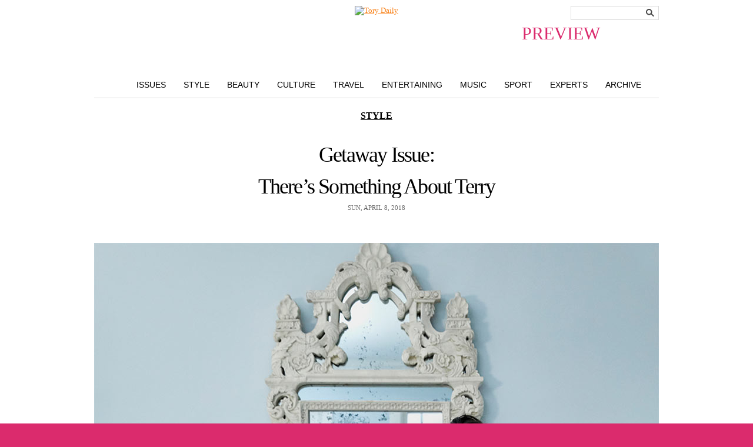

--- FILE ---
content_type: text/html; charset=UTF-8
request_url: https://blog.toryburch.com/2018/04/spring-2018-theres-something-about-terry/
body_size: 5869
content:

	<!doctype html>
<html xmlns="http://www.w3.org/1999/xhtml" lang="en-US">
<head>
<meta http-equiv="X-UA-Compatible" content="IE=EDGE" />
<meta http-equiv="Content-Type" content="text/html; charset=UTF-8" />

<link href="https://static.toryburch.com/static/on/demandware.static/Sites-ToryBurch_US-Site/-/default/v1476199815088/lib/jquery/css/ui-1.8.11/themes/base/jquery.ui.all.css" type="text/css" rel="stylesheet" />
<link href="https://static.toryburch.com/static/on/demandware.static/Sites-ToryBurch_US-Site/-/default/v1476199815088/fonts/baskerville_no2/baskerville_no2.css" type="text/css" rel="prefetch stylesheet" />
<link href="https://static.toryburch.com/static/on/demandware.static/Sites-ToryBurch_US-Site/-/default/v1476199815088/fonts/sweetsanspro/SweetSansPro.css" type="text/css" rel="prefetch stylesheet" />
		
<link href="https://static.toryburch.com/static/on/demandware.static/Sites-ToryBurch_US-Site/-/default/v1476199815088/css/default.css" type="text/css" rel="stylesheet" />
<link href="https://static.toryburch.com/static/on/demandware.static/Sites-ToryBurch_US-Site/-/default/v1476199815088/themes/demandwarestore/css/toryburch.css" type="text/css" rel="stylesheet" />

<style type="text/css">
	body.blog { background-image: none; background-color: #DB2B6D; }
	body.blogLP { background-image: none; background-color: #FFF; }
	.blogLP .blogHeader { position: relative; }
	.blogHeader-sticky { display: none !important; }
</style>	

<link href="https://static.toryburch.com/static/on/demandware.static/Sites-ToryBurch_US-Site/-/default/v1483478726700/lib/videojs/videojs-min-css-5.0.css" type="text/css" rel="stylesheet" />



<script type="text/javascript" src="https://static.toryburch.com/static/on/demandware.static/Sites-ToryBurch_US-Site/-/default/v1476199815088/lib/jquery/js/jquery/jquery-1.11.1.min.js" ></script>
<script>var app={};</script>
<script type="text/javascript" src="https://static.toryburch.com/static/on/demandware.static/Sites-ToryBurch_US-Site/-/default/v1476199815088/js/app.js"></script>

    <!-- BLOG ONLY ITEMS -->
    <!-- <link rel="stylesheet" href="https://disqus.com/stylesheets/toryburch/disqus.css?v=2.0" type="text/css" media="screen" /> -->
    <link rel="stylesheet" type="text/css" href="https://blog.toryburch.com/wp-content/plugins/divine-slideshows/divine-slideshows.css" media="screen"/>
	<script src="https://static.toryburch.com/static/on/demandware.static/Sites-ToryBurch_US-Site/-/default/v1476199815088/lib/jquery/js/easySlider/easySlider1.7.js" type="text/javascript"></script>
		
	<script type="text/javascript" src="https://blog.toryburch.com/wp-content/uploads/jw-player-plugin-for-wordpress/player/jwplayer.js"></script>	

	<link type="text/css" rel="stylesheet" href="https://static.toryburch.com/static/on/demandware.static/Sites-ToryBurch_US-Site/-/default/v1476199815088/css/toryblog2.css" />
	<script type="text/javascript" language="javascript" src="https://static.toryburch.com/static/on/demandware.static/Sites-ToryBurch_US-Site/-/default/v1476199815088/js/toryblog.js"></script>
		  	
	<!-- <script type="text/javascript" src="https://connect.facebook.net/en_US/all.js#xfbml=1"></script>	 -->

<script type="text/javascript">
	var baseUrl = [location.protocol, '//', location.host].join('');
	jQuery(document).ready(function() {

		// UPDATE ALL LINKS TO BE PREVIEW FOR WORDPRESS
		jQuery('a[href^="https://blog.toryburch.com"]').each(function() {
			var link = jQuery(this);
			var url = link.attr('href');
			var newurl = false;
			if (location.hostname != "blog.toryburch.com") {
				url = url.replace("blog.toryburch.com", location.hostname);
				newurl = true;
			}
			if (url.indexOf('/wp-admin/') == -1 && url.indexOf('preview=') == -1) {
				url = app.util.appendParamToURL(url, "preview", "true");
				newurl = true;
			}			
			if (newurl)
				link.attr('href', url);
		});
		
		jQuery('a[href^="https://www.toryburch.com/blog-post/"]').each(function() {
			var link = jQuery(this);
			var url = link.attr('href');
			if (url.indexOf('bpid') > -1) {
				var bpid = jQuery.getUrlVar('bpid', url);
				url = baseUrl + '/';
				url = app.util.appendParamToURL(url, "p", bpid);
				url = app.util.appendParamToURL(url, "preview", "true");			
				link.attr('href', url);
			} else if (url.indexOf('bpurl') > -1) {
				var bpurl = jQuery.getUrlVar('bpurl', url);
				url = baseUrl + bpurl;
				url = app.util.appendParamToURL(url, "preview", "true");			
				link.attr('href', url);
			}
		});
		
	});
</script>	
<style type="text/css">
	/* some style overrides for preview */
	.blogPaging .nextPage { float: left; }
	.blogPaging .previousPage { display: block; }
	.blogSearchBox { position: absolute; top: 0; right: 0; }
	.blogNav li {  }
</style>

		<!-- 
	<link rel="stylesheet" id="videojs-css"  href="/wp-content/plugins/wp-video-html5-video-player/videojs/5.11.6/video-js.min.css" type="text/css" media="all" />
	<script id="videojs" src="/wp-content/plugins/wp-video-html5-video-player/videojs/5.11.6/video.min.js" type="text/javascript"></script>
	<script id="videojs-youtube" src="/wp-content/plugins/wp-video-html5-video-player/videojs/5.11.6/Youtube.min.js" type="text/javascript"></script>
	 -->
</head>
<body class="blog shrinkyHeader ">
<div id="container">
        <div id="header"><header>
            
            <div class="topheadernav-wrapper">
            <div class="topheadernav">				
		        <ul class="topheadernav-left">		        	
		        	<li class="blog-only">
		        		<div class="logo"><a href="https://www.toryburch.com" title="Tory Burch">Tory Burch</a></div>
		        	</li>
        		</ul>
			</div>
			</div>
            
        </header></div>
        <!-- END: header -->
<div id="main">
	<div class="blogHeader clearfix">
				<div class="blogLogo newBlogLogo"><a title="The Tory Blog" href="/index.php?preview=true"><span style="display: block; position: absolute; top: 30px; font-size: 30px; right: 100px;" class="previewinfo pink">PREVIEW</span><img src="https://demandware.edgesuite.net/aafh_prd/on/demandware.static/-/Sites-ToryBurch_US-Library/default/dw5e091ed3/images/blog/top-nav/ToryDaily_handwriting2.jpg" alt="Tory Daily" style="width: 422px; height: 132px;" /></a></div>
		<div class="blogSearchBox">
			<div class="searchTheBlog"><!-- Search Form -->
  <form name="search" method="get" id="searchform" action="/index.php">
	<fieldset>
		<input type="hidden" name="preview" id="preview" value="true" />
		<input type="text" class="searchInput" title="Search the blog" name="s" id="s" value="" />
		<button value="Search" type="submit">
			<span style="display: none;">Search</span>
		</button>
	</fieldset>
  </form>
</div><!-- END: searchTheBlog -->	
		</div><!-- END: blogSearchBox -->
		<div class="blogNav clearfix">
			<ul class="clearfix">
				<li class="issues"><a href="/issues-landing-page/?preview=true" title="Style">Issues</a></li>
				<li class="style"><a href="/features/style/?preview=true" title="Style">Style</a></li>
				<li class="beauty"><a href="/features/beauty/?preview=true" title="Beauty">Beauty</a></li>
				<li class="culture"><a href="/features/culture/?preview=true" title="Culture">Culture</a></li>
				<li class="travel"><a href="/features/travel/?preview=true" title="Travel">Travel</a></li>
				<li class="entertaining"><a href="/features/entertaining/?preview=true" title="Entertaining">Entertaining</a></li>
				<li class="music"><a href="/features/music/?preview=true" title="Music">Music</a></li>
				<li class="sport"><a href="/features/sport/?preview=true" title="Sport">Sport</a></li>
				<li class="experts"><a href="/features/experts/?preview=true" title="Experts">Experts</a></li>
				<li class="archive"><a href="/2015/?preview=true" title="Archive">Archive</a></li>
			</ul>
		</div><!-- END: blogNav -->
	</div><!-- END: blogHeader -->	<!--<div id="main">-->

	<div class="blogWrapper">
	<div class="blogPostDetail blogWideContentWrapper">
	<div class="blogPostOuter">
		<div class="postTemplate7">        

    
      <!-- NEW BLOG -->
      <!-- <id>399744</id> -->
      <!-- <title>Getaway Issue: There’s Something About Terry | Tory Daily</title> -->
	  <!-- <seotags>

<meta name="description" content="Go from poolside to casual outings in comfort and style." />
<meta name="keywords" content="#torystories,spring 2018,trends,style" />

</seotags> -->
      <!-- <labels><a href="https://blog.toryburch.com/labels/torystories/" rel="tag">#ToryStories</a>, <a href="https://blog.toryburch.com/labels/spring-2018/" rel="tag">Spring 2018</a>, <a href="https://blog.toryburch.com/labels/trends/" rel="tag">Trends</a></labels> -->
      <!-- <time>Sun, April 8, 2018</time> -->  
      <!-- <timenum>4.8.18</timenum> -->  
            <!-- <category> <a href="https://blog.toryburch.com/features/style/" title="View all posts in Style" rel="category tag">Style</a></category> -->
      <!-- <relatedfeed>https://blog.toryburch.com/features/style/feed/</relatedfeed> -->
      <!-- <relatedthumbs>https://blog.toryburch.com/features/style/</relatedthumbs> -->
      <!-- <newblog></newblog> -->
            <!-- <template>7</template> -->  
      <!-- <blog_landing_page_image>https://blog.toryburch.com/wp-content/uploads/2018/03/SS18_Terry_360.jpg</blog_landing_page_image> -->
	  
	  	  
	  		<div class="postMeta"> 
			<div class="postCategory"> <a href="https://blog.toryburch.com/features/style/" title="View all posts in Style" rel="category tag">Style</a></div>
			<h2><a href="http://blog.toryburch.com/?p=399744" rel="bookmark" title="Getaway Issue: There’s Something About Terry">Getaway Issue: There’s Something About Terry</a></h2>
			<div class="postDate">Sun, April 8, 2018</div>
		</div> 
	        
      <!-- START:BODY -->
      <div class="postImage" align="center">
<img src="http://blog.toryburch.com/wp-content/uploads/2018/03/SS18_Terry_960.jpg"  /></p>
<div class="wp-caption-text" align="center">Tory’s <a href="https://www.toryburch.com/tile-t-dress/45800.html?cgid=clothing-newarrivals&#038;dwvar_45800_color=427" rel="noopener" target="_blank">Tile-T dress</a> worn with the <a href="https://www.toryburch.com/noah-slide/45585.html?cgid=shoes-newarrivals&#038;dwvar_45585_color=806" rel="noopener" target="_blank">Noah slides</a> and <a href="https://www.toryburch.com/miller-cross-body/47123.html?dwvar_47123_color=268" rel="noopener" target="_blank">Miller cross-body</a>, photographed by Noa Griffel</div>
</div>
<div class="postBody" style="padding: 25px  90px 0 90px;">
<p>One of the more surprising trends to come out of the Spring/Summer runways, from New York to Paris, was terrycloth. The look has even hit the red carpet, too, courtesy of the ever-daring and fashion-fearless Rihanna and CL, among others. What’s not to love? The sister trend to loungewear-as-outerwear, terry melds comfortable chic with laid-back nonchalance. Tory’s new styles, featuring the iconic Tile-T print, are perfect for spring-break getaways — taking you from beach and poolside to casual outings in comfort and style. </p>
<p>P.S. In addition to coats, tunic dresses and a smattering of fun fringed accessories, the collection includes oversized beach towels too. Naturally.</p>
<p><a class="spotifylink" href="https://www.toryburch.com/search?q=tile-t&#038;fromsearch=true" target="_blank" rel="noopener">SHOP THE TREND</a></p>
<p>#ToryDaily #ToryStories
</p></div>
      <!-- LIKE -->
      <!-- RETWEET -->
      <!-- GOOGLE1 -->
      <!-- FBCOMMENTS -->
      <!-- END:BODY -->
	  
	  		<div class="postLabels"><label>Labels:</label> <a href="https://blog.toryburch.com/labels/torystories/" rel="tag">#ToryStories</a>, <a href="https://blog.toryburch.com/labels/spring-2018/" rel="tag">Spring 2018</a>, <a href="https://blog.toryburch.com/labels/trends/" rel="tag">Trends</a></div>	  	  
	  <!-- <comments></comments> -->
            <!-- <paginate><div class="wp-navigation"></div></paginate> --> 
      <!-- <paging>				  <a rel="prev" class="prevPost" href="http://blog.toryburch.com/?p=406054" title="Getaway Issue: Cabana Vintage’s Alixe Laughlin on Island Style">&laquo; Previous Article</a>
												  <a rel="next" class="nextPost" href="http://blog.toryburch.com/?p=405854" title="Getaway Issue: Interior Designer Amanda Lindroth’s Guide to the Bahamas">Next Article &raquo;</a>
				</paging> -->
      
	<div class="clear"></div>
	</div><!-- END: postTemplate7 -->	<script language="javascript" type="text/javascript">
		jQuery(document).ready(function () {		        
			blogPost.init({ templateId: 7, updateLinks: false });		         
		});
	</script>
	
	<div class="postSharing">
		<div class="postSharingInner">
		<label>Share:</label>
		<div class="sharingButtons">
			<div class="clear"></div>
		</div><!-- END: sharingButtons -->
		<div class="clear"></div>
		</div><!-- END: postSharingInner -->
	</div><!-- END: postSharing -->
	
	<div class="postComments">
		<!-- <h3>Comments</h3> -->
			</div><!-- END: postComments -->
	
	</div><!-- END: blogPostOuter -->
	</div><!-- END: blogPostDetail blogWideContentWrapper -->
	<div class="clear"></div>  			
	</div><!-- END: blogWrapper -->
	<!--</div> END: main -->
	<!-- BEGIN PAGE FOOTER -->
</div><!-- END: main -->
<div id="footer" role="contentinfo">
<footer>
			<div class="contentasset mobile-available"><!-- dwMarker="content" dwContentID="bcJ0aiaag388QaaacQNNUvRbQH" -->
				<!-- US FOOTER -->
<style type="text/css">
::-webkit-validation-bubble {}
@media screen and (max-width:767px){
.tb_main{display:none}
}
</style>
<div class="footer-top-section clearfix newsletter_control">
	<div class="footer-top-section-wrapper">
		<div class="footer-top-section-copy">
			<div>
				<ul class="footer-app-email floatleft">
					<li class="emailli">
						<div class="footer-icon"><span class="footericonLinks email">&nbsp;</span></div>
					</li>
				</ul>
				<h5 class="title">SIGN UP FOR EXCLUSIVES</h5>
				<p>Receive 10% off your first purchase</p>
			</div>
		</div>
		<div class="footer-subscribe desktop">
			<form id="footer-form-subscribe" action="" method="post" name="input" onsubmit="return subscribe(undefined,undefined,undefined,undefined,undefined,undefined,undefined,true);">
				<input class="footernlemail" id="emailsubscribe" name="email" placeholder="Enter email" size="25" type="text" />
				<button class="footernlbutton ladda-btn" data-style="expand-right" data-spinner-size="20" type="submit" value="Submit">Submit</button>
				<div class="select-style">
					<select id="footer-country">
						<option selected="selected" value="Select Country">Select Country</option>
					</select>
				</div>
				<div class="footer-privacy-policy">
					<input name="legal" type="checkbox" value="yes" />
					<div class="privacy-copy">I accept the terms of the <a href="https://www.toryburch.com/content-privacy/content-privacy.html" target="_blank">Privacy Policy</a>.</div>
					<div class="errormessage" id="signup_message">&nbsp;</div>
				</div>
			</form>
		</div>
	</div>
</div>
<div class="footer-section-linespacer">&nbsp;</div>
<div class="footer-section-icons">
	<div class="footer-section-icons-wrapper clearfix">
		<div class="footer-socail-wrapper">
			<ul class="footer-social-icons floatleft">
				<li class="facebookli">
					<div class="footer-icon"><a href="https://www.facebook.com/toryburch/" target="blank" title="Follow Us on Facebook" class="footericonLinks alink"></a></div>
				</li>
				<li class="instagramli">
					<div class="footer-icon"><a href="https://instagram.com/toryburch?ref=tb_footer" target="_blank" title="Follow Us on Instagram" class="footericonLinks alink"></a></div>
				</li>
				<li class="snapchatli">
					<div class="footer-icon"><a href="https://www.snapchat.com/add/toryburchlive" target="_blank" title="Follow Us on Snapchat" class="footericonLinks alink"></a></div>
				</li>
				<li class="tumblerli">
					<div class="footer-icon"><a href="https://toryburch.tumblr.com/" target="_blank" title="Follow Us on Tumblr" class="footericonLinks alink"></a></div>
				</li>
				<li class="twitterli">
					<div class="footer-icon"><a href="https://twitter.com/toryburch" target="_blank" title="Follow Us on Twitter" class="footericonLinks alink"></a></div>
				</li>
				<li class="pinterestli">
					<div class="footer-icon"><a href="https://pinterest.com/ToryBurch/" target="_blank" title="Follow Us on Pinterest" class="footericonLinks alink"></a></div>
				</li>
				<li class="youtubeli">
					<div class="footer-icon"><a href="https://www.youtube.com/toryburch/" target="_blank" title="Follow Us on YouTube" class="footericonLinks alink"></a></div>
				</li>
				<li class="blogli">
					<div class="footer-icon"><a href="https://www.toryburch.com/blog/torys-blog.html" target="_blank" title="Tory's Blog" class="footericonLinks alink"></a></div>
				</li>
			</ul>
		</div>
		<div class="footer-app-wrapper">
			<span class="footericonLinks copy">Download our app</span>
			<ul class="footer-app-icons floatright">
				<li class="appleli">
					<div class="footer-icon"><a href="https://itunes.com/apps/torydaily" target="_blank" title="Apple Store" class="footericonLinks alink"></a></div>
				</li>
				<li class="googleli">
					<div class="footer-icon"><a href="https://play.google.com/store/apps/details?id=com.toryburch.torydaily" target="_blank" title="Android Shop" class="footericonLinks alink"></a></div>
				</li>
				<li class="windowsli">
					<div class="footer-icon"><a href="https://www.windowsphone.com/en-us/store/app/tory-daily/67f403dc-72e0-4053-9af7-c34ce7b54918" target="_blank" title="Windows Shop" class="footericonLinks alink last"></a></div>
				</li>
			</ul>
		</div>
	</div>
</div>
<div class="footer-bottom-section clearfix">
	<ul class="footerbox">
		<li class="footerboxheader"><a href="https://www.toryburch.com/about-us/about-us-main.html" title="About Tory Burch">About Us</a></li>
		<li><a href="https://careers-toryburch.icims.com/" target="_blank" title="Careers at Tory Burch">Careers</a></li>
		<li><a href="https://customercare.toryburch.com/app/answers/detail/a_id/50">Counterfeit FAQs</a></li>
		<li><a href="https://www.toryburch.com/ca-supply-chain-disclosure/content-supply-chain-disclosure.html" title="California Transparency Act">Corporate Governance</a></li>
	</ul>
	<ul class="footerbox">
		<li class="footerboxheader">Shop</li>
		<li><a href="https://www.toryburch.com/giftcards" title="Buy Gift Cards">Gift Cards</a></li>
		<li><a href="https://www.toryburch.com/stores" title="Find a Tory Burch Store">Find a Store</a></li>
		<li><a class="mobile-site-link" href="https://www.toryburch.com/on/demandware.store/Sites-ToryBurch_US-Site/default/Home-Show" style="display: none" title="Tory Burch Mobile">Mobile</a></li>
		<li><a class="full-site-link" href="https://www.toryburch.com/on/demandware.store/Sites-ToryBurch_US-Site/default/Home-Show" style="display: none" title="Tory Burch">Visit the Full Site</a></li>
		<li><a href="https://customercare.toryburch.com/app/answers/detail/a_id/30">Payment Methods</a></li>
		<li><a href="https://customercare.toryburch.com/app/answers/detail/a_id/41">Gift Services</a></li>
		<li><a href="https://www.toryburch.com/global/international-shipping.html" title="Shop by Country">Shop by Country</a></li>
	</ul>
	<ul class="footerbox">
		<li class="footerboxheader"><a href="https://customercare.toryburch.com/app">Customer Care</a></li>
		<li><a href="https://www.toryburch.com/account" title="Check Order Status">Check Order Status</a></li>
		<li><a href="https://customercare.toryburch.com/app/answers/detail/a_id/32" target="_self">Returns &amp; Exchanges</a></li>
		<li><a href="https://customercare.toryburch.com/app/answers/detail/a_id/29">Shipping Methods &amp; Costs</a></li>
		<li><a href="https://customercare.toryburch.com/app/answers/detail/a_id/35">Global Shipping</a></li>
		<li><a href="https://customercare.toryburch.com/app/ask">Contact Us</a></li>
	</ul>
	<ul class="footerbox">
		<li class="footerboxheader"><a href="https://www.toryburchfoundation.org/" target="_blank" title="Tory Burch Foundation">Tory Burch Foundation</a></li>
		<li><a href="https://www.toryburchfoundation.org/about/" target="_blank" title="Tory Burch Foundation">About the Foundation</a></li>
		<li><a href="https://www.toryburchfoundation.org/programs/networking-events/" target="_blank" title="News &amp; Events">News &amp; Events</a></li>
		<li><a href="https://www.toryburch.com/accessories/tory-burch-foundation/" title="Shop for a Cause">Shop for a Cause</a></li>
		<li><a href="https://www.toryburch.com/donate" title="Donate">Donate</a></li>
	</ul>
	<ul class="footerbox last">
		<li>&copy; 2004-2016 River Light V, L.P. &nbsp;</li>
		<li><a href="https://www.toryburch.com/content-privacy/content-privacy.html">Privacy &amp; Usage</a></li>
		<li><a href="https://www.toryburch.com/on/demandware.store/Sites-ToryBurch_US-Site/default/SiteMap-Start">Site Map</a></li>
	</ul>
</div>
			</div><!-- End contentasset mobile-available -->
		
		
	

	


</footer>
</div>
</div><!-- END: container -->

	
	<script type="text/javascript" src="https://static.toryburch.com/static/on/demandware.static/Sites-ToryBurch_US-Site/-/default/v1479233571063/lib/jquery/js/jquery/ui-1.11.2/jquery-ui-1.11.2.custom.min.js"></script>
	
	<script type="text/javascript" src="https://static.toryburch.com/static/on/demandware.static/Sites-ToryBurch_US-Site/-/default/v1479233571063/lib/jquery/js/jquery/jquery.ui.touch-punch.js"></script>
	<script type="text/javascript" src="https://static.toryburch.com/static/on/demandware.static/Sites-ToryBurch_US-Site/-/default/v1479233571063/lib/jquery/js/selectBoxIt/jquery.selectBoxIt.min.js" ></script>
	<script type="text/javascript" src="https://static.toryburch.com/static/on/demandware.static/Sites-ToryBurch_US-Site/-/default/v1479233571063/js/custom/inview.js"></script>
	<script type="text/javascript" src="https://static.toryburch.com/static/on/demandware.static/Sites-ToryBurch_US-Site/-/default/v1479233571063/lib/jquery/js/jquery.plugins.footer.js"></script>

</body>
</html>